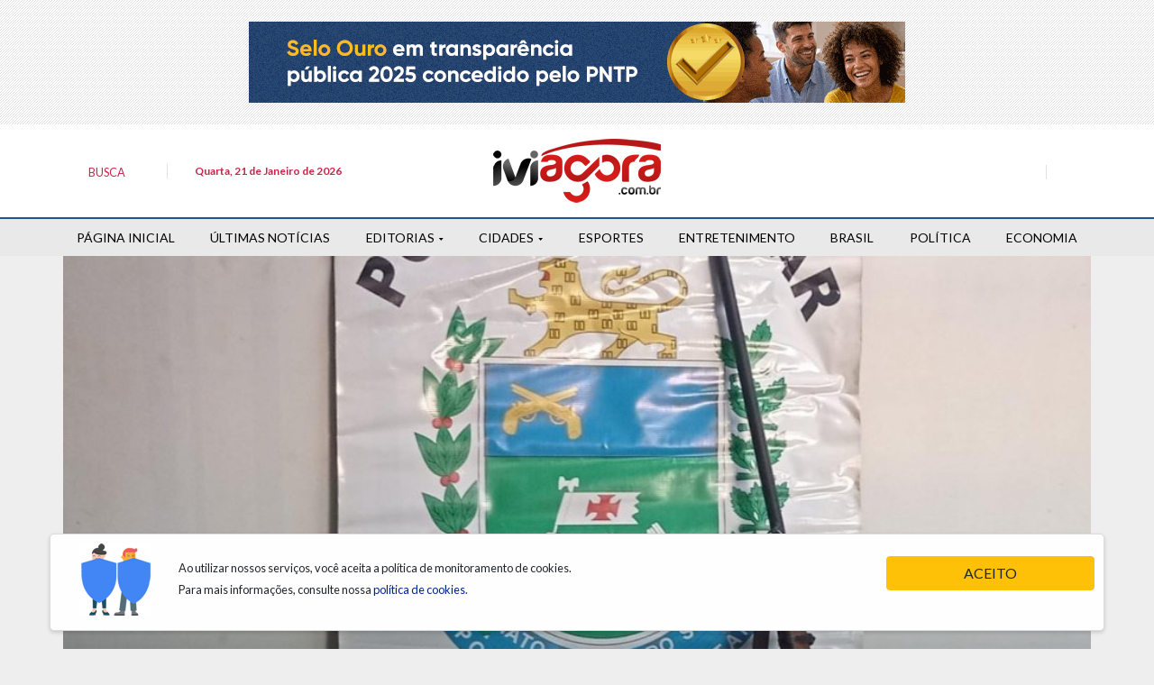

--- FILE ---
content_type: text/html; charset=utf-8
request_url: https://iviagora.com.br/noticia/28154/ivinhema-policia-militar-prende-homem-por-porte-ilegal-de-arma-de-fogo-em-amandina
body_size: 9847
content:

<!DOCTYPE html>
<!--build at 2026-01-21 13:45:54-->
<html lang="pt-br">

<head>
	<meta http-equiv="Content-Type" content="text/html; charset=utf-8" />
<meta name="viewport" content="width=device-width, initial-scale=1, shrink-to-fit=no, user-scalable=no">
<meta name="theme-color" content="#1B5497">
<meta name="apple-mobile-web-app-status-bar-style" content="#1B5497">
<meta name="apple-mobile-web-app-capable" content="yes">
<meta name="robots" content="index,follow">
<meta name="googlebot-news" content="index,follow">
<meta name="msapplication-TileImage" content="https://iviagora.com.br/front/assets/images/icons/icon-144x144.png">
<link rel="apple-touch-icon" sizes="72x72" href="https://iviagora.com.br/front/assets/images/icons/icon-72x72.png">
<link rel="apple-touch-icon" sizes="96x96" href="https://iviagora.com.br/front/assets/images/icons/icon-96x96.png">
<link rel="apple-touch-icon" sizes="128x128" href="https://iviagora.com.br/front/assets/images/icons/icon-128x128.png">
<link rel="apple-touch-icon" sizes="144x144" href="https://iviagora.com.br/front/assets/images/icons/icon-144x144.png">
<link rel="apple-touch-icon" sizes="152x152" href="https://iviagora.com.br/front/assets/images/icons/icon-152x152.png">
<link rel="icon" type="image/png" sizes="192x192" href="https://iviagora.com.br/front/assets/images/icons/icon-192x192.png">
<link rel="icon" type="image/png" sizes="96x96" href="https://iviagora.com.br/front/assets/images/icons/icon-96x96.png">
<link rel="icon" type="image/png" sizes="16x16" href="https://iviagora.com.br/front/assets/images/icons/Icon-16.png">
<link rel="shortcut icon" href="https://iviagora.com.br/front/assets/images/icons/Icon-16.png" type="image/png">
<link rel="manifest" href="/front/manifest.webmanifest">
	<meta property="og:title" content="Ivinhema - Polícia Militar prende homem por porte ilegal de arma de fogo em Amandina &mdash; Iviagora - Portal de Notícias de Ivinhema">
	<meta property="og:type" content="article">
	<meta property="og:locale" content="pt_BR" />
	<meta property="og:url" content="https://iviagora.com.br/noticia/28154/ivinhema-policia-militar-prende-homem-por-porte-ilegal-de-arma-de-fogo-em-amandina">
	<meta property="og:image" content="https://iviagora.com.br/userfiles/uploads/imagens/materias/2024/07/original/db39d8cf188403f2747ad3dff4aabcc7_1.jpg">
	<meta property="og:image:type" content="image/jpeg">
	<meta property="og:image:with" content="600">
	<meta property="og:image:height" content="480">
	<meta property="og:description" content="Iviagora - Portal de Notícias de Ivinhema">
	<meta property="fb:app_id" content="1395301004064356" />
	<script src="https://kit.fontawesome.com/3889fac714.js" crossorigin="anonymous"></script>
	<link rel="canonical" href="https://iviagora.com.br/noticia/28154/ivinhema-policia-militar-prende-homem-por-porte-ilegal-de-arma-de-fogo-em-amandina" />
	<link rel="stylesheet" href="/front/assets/vendors/vendors.css">
	<link rel="stylesheet" href="/front/assets/css/css.css">
	<link rel="manifest" href="/front/manifest.webmanifest">
	
	<title>
		Ivinhema - Polícia Militar prende homem por porte ilegal de arma de fogo em Amandina &mdash; Iviagora - Portal de Notícias de Ivinhema	</title>
	<!-- Cole o código dentro da tag head -->
	<link rel="preconnect" href="https://tagmanager.alright.network">
	<link rel="preconnect" href="https://securepubads.g.doubleclick.net">
	<script async src='https://tagmanager.alright.network/manager/js/container_MB4iE5OM.js'></script>
	<!-- Alright Tag Manager -->
</head>

<body>
	<div class="overlay"></div>
	<div id="adscontainer" class="p-4 col-12 nopadding text-center ads_container_horizon"><div class="ads_container"><div class="ads-item ads-id-89"><img src="/userfiles/uploads/banners/7647966b7343c29048673252e490f736_2.gif" class="img-fluid"/></div></div> </div>
	<header class="header bg-white">

		<div class="container container_capa">
			<div class="row pt-3 pb-3 d-flex justify-content-between align-items-center">
				<div class="col-md-4 col-2">

											<button data-toggle="modal" data-target="#modal_pesquisa" aria-expanded="false" class="btn btn-link btn-open-busca">
							<i class="fas fa-search  fa-fw " aria-hidden="true"></i><strong> <small>BUSCA</small></strong>
						</button>
						<small class="sep-vert"></small>
						<small class="data_capa pt-2">
							Quarta, 21 de Janeiro de 2026						</small>
									</div>
				<div class="col-md-4 col-8 text-center"><a href="/">

						<img src="/front/assets/images/logo.png?v=2.3" alt="Iviagora - Portal de Notícias de Ivinhema" class="img-fluid">


					</a></div>
				<div class="col-md-4 col-2 pl-0 text-right">



					<div class=" social-links-icons">
													<a href="https://www.facebook.com/iviagora" target="_blank" class="btn btn-link   pl-0 pr-0">
								<i class="fab fa-facebook   fa-fw " aria-hidden="true"></i>
							</a>
							<!--
							 <a href="#!" class="btn btn-link  pl-0 pr-0">
								<i class="fab fa-twitter   fa-fw " aria-hidden="true"></i>
							</a>
						
							<a href="#!" class="btn btn-link   pl-0 pr-0">
								<i class="fab fa-instagram   fa-fw " aria-hidden="true"></i>
							</a> -->
							<small class="sep-vert  ml-2 pl-2"></small>
							<a href="https://www.instagram.com/iviagora" target="_blank" class="btn btn-link ">
								<i class="fab fa-instagram  fa-fw " aria-hidden="true"></i>
								<smal class=" text-primary "></small>
							</a>
						


					</div>
				</div>
			</div>
		</div>
	</header>


	<!-- Modal -->
	<div class="modal fade" id="modal_pesquisa" tabindex="-1" role="dialog" aria-labelledby="modal_pesquisa" aria-hidden="true">
		<div class="modal-dialog modal-lg modal-dialog-centered" role="document">
			<div class="modal-content">
				<div class="modal-header">
					<h5 class="modal-title" id="exampleModalLabel">Pesquisa</h5>
					<button type="button" class="close" data-dismiss="modal" aria-label="Close">
						<span aria-hidden="true">&times;</span>
					</button>
				</div>
				<div class="modal-body">
					<form action="/busca" method="get">
						<div class="form-group">
							<input type="text" class="form-control form-control-lg" name="q" placeholder="O que você está procurando?" aria-label="O que você está procurando?" aria-describedby="button-addon2">

						</div>
						<div class="form-group">
							<button class="btn btn-danger btn-block" type="submit" id="button-addon2">Buscar</button>
						</div>
					</form>
				</div>

			</div>
		</div>
	</div>

	
<style>
	nav * {display:inline-block;box-sizing: border-box;
		display: inline-block;
		z-index: 1;
		vertical-align: top;}
	.burguer {
		color: #C9244A;
		vertical-align: middle;
		font-weight: bold;
		text-transform:capitalize;
	
		position: relative;
	
		z-index: 5;
		display: none
	}
	@media only screen and (max-width: 1050px) {
	.burguer {
		display: inline-block
	}
	}
	@media only screen and (max-width: 750px) {
	.burguer {
		font-size: 0;
		
	}
	}
	.burguer div {
		margin-right: 10px;
		width: 24px;
		height: 20px;
		transition: .3s;
		z-index: 99;
		position: relative;
		z-index: 2;
		
	}
	.burguer div span {
		display: inline-block;
		width: 24px;
		height: 3px;
		background-color: #C9244A;
		transition: .3s;
		position: relative;
		margin-top: 10px
	}
	.burguer div span:before, .burguer div span:after {
		display: inline-block;
		width: 24px;
		height: 3px;
		background-color: #C9244A;
		transition: .3s;
		position: absolute;
		content: '';
		transition: 0.3s
	}
	.burguer div span:before {
		top: -6px
	}
	.burguer div span:after {
		top: 6px
	}
	.burguer:hover div span:before {
		top: -8px
	}
	.burguer:hover div span:after {
		top: 8px
	}
	.burguer::after {
		background: transparent;
		content: '';
		position: absolute;
		top: 0;
		left: 0;
		height: 20px;
		width: 24px;
		border-radius: 100%;
		z-index: -1;
		transition: 0.4s ease-in-out
	}
	.burguer.active {
		transition: .3s .4s ease;
		color: #000
	}
	.burguer.active div span {
		background: transparent
	}
	.burguer.active div span:before, .burguer.active div span:after {
		transform-origin: 50% 50%;
		top: 0;
		background: #000;
		transition: top .3s ease, transform .3s .6s ease
	}
	.burguer.active div span:before {
		transform: rotate(-45deg)
	}
	.burguer.active div span:after {
		transform: rotate(45deg)
	}
	nav.menu {
		width: 100%;
		margin: auto;
		display: block;
		background: #E9E9E9;
		padding: 5px 0;
		
	}
	nav.menu.zindex {
		position: relative;
		z-index: 5
	}
	nav.menu .menuContent {
		
		margin: auto;
		display: block;
		padding-left:15px;
		padding-right:15px;
	}
	nav.menu ul {
		width: 100%;
		display: flex;
		justify-content: space-between;
		margin-bottom: 0px !important;
	}
	nav.menu ul li {
		position: relative
	}
	nav.menu ul li a {
		padding: 5px 0;
		color: #000;
		text-transform: uppercase;
		font-size:14px;
	}
	nav.menu ul li a:hover {
		color: #000
	}
	nav.menu ul li big {
		padding: 5px 0;
		text-transform: uppercase;
		color: #000;
		cursor: pointer;
		font-size:14px;

	}
	nav.menu ul li big::after {
		content: '';
		-webkit-clip-path: polygon(50% 100%, 0 0, 100% 0);
		clip-path: polygon(50% 100%, 0 0, 100% 0);
		background: #000;
		display: inline-block;
		width: 5px;
		height: 3px;
		vertical-align: middle;
		margin-left: 5px;
		transition: all 0.2s ease-in-out
	}
	nav.menu ul li big:hover {
		color: #000
	}
	nav ul li big:hover::after {
		background: #000;
		transform: translateY(-20%) scale(1.5)
	}
	nav.menu ul li big.active::after {
		transform: rotate(180deg)
	}
	nav.menu ul li big.active:hover::after {
		transform: rotate(180deg) translateY(-20%) scale(1.5)
	}
	nav.menu ul li ul {
		visibility: hidden;
		top: 0;
		opacity: 0;
		position: absolute;
		left: 0;
		width: 180px;
		display: inline-block;
		background: #ffffff;
		border-radius: 3px;
		box-shadow: 5px 5px 10px 0px rgba(0,0,0,0.2), 1px 0 5px 0 rgba(0,0,0,0.3);
		transition: all 0.4s ease-in-out
	}
	nav.menu ul li ul.active {
		visibility: visible;
		opacity: 1;
		top: 30px
	}
	nav.menu ul li ul li {
		width: 100%;
		border-top: 1px solid rgba(255,255,255,0.3)
	}
	nav.menu ul li ul li a {
		color: #000;
		padding: 10px 15px;
		display: block
	}
	nav.menu ul li ul li a:hover {
		color: #999
	}
	@media only screen and (max-width: 750px) {
	nav.menu ul li ul li a {
		padding: 15px
	}
	}
	nav.menu ul li ul li:first-child {
		border: none
	}
	nav.menu ul li:last-child ul {
		left: auto;
		right: 0
	}
	@media only screen and (max-width: 1050px) {
	nav.menu {
		position: fixed;
		top: 0px;
		right: 100%;
		transform: translateX(-20%);
		width: 100%;
		background: #fff;
		border-radius: 0 0 6px 0;
		z-index: 5;
		opacity: 0;
		visibility: hidden;
		text-align: right;
		padding: 30px 0 0 0;
		transition: all 0.4s ease-in-out;
		box-shadow: 3px 3px 6px 0px rgba(61,48,61,1);
	}
	}
	@media only screen and (max-width: 1050px) and (max-width: 750px) {
	nav.menu {
		transform: translateX(0%);
		padding-top: 20px
	}
	}
	@media only screen and (max-width: 1050px) {
	nav.menu.zindex {
		position: absolute;
		
	}
	nav.menu.active {
		right: 50%;
		opacity: 1;
		visibility: visible;
		z-index:1040;
	}
	}
	@media only screen and (max-width: 1050px) and (max-width: 750px) {
	nav.menu.active {
		right: 30%
	}
	}
	@media only screen and (max-width: 1050px) {
	nav.menu .menuContent {
		position: relative;
		padding: 0 20px 40px 0;
		box-sizing: border-box;
		text-align: left;
		width: 28%;
		display: inline-block
	}
	}
	@media only screen and (max-width: 1050px) and (max-width: 750px) {
	nav.menu .menuContent {
		width: 66%
	}
	nav.menu .menuContent .burguer {
		font-size: 12px
	}
	}
	@media only screen and (max-width: 1050px) {
	nav.menu ul {
		padding-top: 30px;
		width: 100%;
		display: inline-block
	}
	}
	@media only screen and (max-width: 1050px) and (max-width: 750px) {
	nav.menu ul {
		padding-top: 20px
	}
	}
	@media only screen and (max-width: 1050px) {
	nav.menu ul li {
		width: 100%;
		border-top: 1px solid rgba(255,255,255,0.3)
	}
	nav.menu ul li a {
		font-weight: bold;
		color: #000;
		padding: 10px 15px;
		display: block
	}
	nav.menu ul li a:hover {
		color: #036
	}
	}
	@media only screen and (max-width: 1050px) and (max-width: 750px) {
	nav.menu ul li a {
		padding: 15px
	}
	}
	@media only screen and (max-width: 1050px) {
	nav.menu ul li big, nav ul li big:hover {
	
		padding: 15px;
		display: block
	}
	nav.menu ul li big::after, nav ul li big:hover::after {
		display: none
	}
	nav.menu ul li ul, nav ul li ul.active {
		display: inline-block;
		position: relative;
		visibility: visible;
		opacity: 1;
		box-shadow: none;
		top: 0;
		left: 0;
		right: auto;
		padding: 0 15px;
		height: auto;
		width: 100%;
		background: rgba(255,255,255,0.1);
		border-radius: 3px;
		margin: 0 0 20px 0
	}
	nav.menu ul li ul li:first-child, nav ul li ul.active li:first-child {
		border: none
	}
	}
</style>
<nav class="menu">
<div class="menuContent container"> <a href="javascript:void(0);" class="burguer">
<div><span></span></div>
Menu </a>
<ul>
<li> <a href="/" title="Página Inicial">Página Inicial</a> </li>
<li> <a href="/noticias/" title="Últimas Notícias">Últimas Notícias</a> </li>
<li><big>Editorias</big>
<ul class="submenu">
<li><a href="/categorias/14/agenda">Agenda</a></li>
<li><a href="/categorias/9/agronegocios">Agronegócios</a></li>
<li><a href="/categorias/32/brasil">Brasil</a></li>
<li><a href="/categorias/2/economia">Economia</a></li>
<li><a href="/categorias/5/entretenimento">Entretenimento</a></li>
<li><a href="/categorias/4/esportes">Esportes</a></li>
<li><a href="/categorias/10/geral">Geral</a></li>
<li><a href="/categorias/19/meio-ambiente">Meio Ambiente</a></li>
<li><a href="/categorias/6/policial">Policial</a></li>
<li><a href="/categorias/3/politica">Política</a></li>
</ul>
<li><big>Cidades</big>
<ul class="submenu">
<li><a href="/categorias/27/ivinhema">Ivinhema</a></li>
<li><a href="/categorias/31/regiao">Região</a></li>
</ul>
</li>
<li> <a href="/categorias/4/esportes" title="Esportes">Esportes</a> </li>
<li> <a href="/categorias/5/entretenimento" title="Entretenimento">Entretenimento</a> </li>
<li> <a href="/categorias/32/brasil" title="Brasil">Brasil</a> </li>
<li> <a href="/categorias/3/politica" title="Política">Política</a> </li>
<li> <a href="/categorias/2/economia" title="Economia">Economia</a> </li>
</ul>
</div>
</nav>
	<div class="container container_capa">


</div>
<div>

<style>

</style>

<div class="post_full_image__content container mb-4 " style="background-image: url('/userfiles/uploads/imagens/materias/2024/07/original/db39d8cf188403f2747ad3dff4aabcc7_1.jpg')">
<div class="row">
<div class="mask-image ">
<div class="fix-bottom">
<div class="wrap-text">
<div class="article-header">
<h1 class="article-title selectionShareable">Ivinhema - Polícia Militar prende homem por porte ilegal de arma de fogo em Amandina</h1>


<div class="row autorandshare">
<div class="col-xs-12 col-md-7 pb-2">
<div class="autorandshare__wrapautor show-on-medium-and-up">
<div class="autorandshare__autor">
<i class="fa fa-pied-piper"> </i>
<strong></strong>
</div>
<div class="autorandshare__date">
<svg class="svg-icon" width="16" height="16" aria-hidden="true" role="img" focusable="false" xmlns="http://www.w3.org/2000/svg" viewBox="0 0 24 24"><defs><path id="a" d="M0 0h24v24H0V0z"></path></defs><clipPath id="b"><use xlink:href="#a" overflow="visible"></use></clipPath><path clip-path="url(#b)" d="M12 2C6.5 2 2 6.5 2 12s4.5 10 10 10 10-4.5 10-10S17.5 2 12 2zm4.2 14.2L11 13V7h1.5v5.2l4.5 2.7-.8 1.3z"></path></svg>
<time class="">
	Publicado em: 19/07/2024</time>
</div>
</div>
</div>
</div>

<input type="hidden" value="0">
<input type="hidden" value="0">
	
	
</div>
</div>
</div>
<img data-backmedia="true" data-src="/userfiles/uploads/imagens/materias/2024/07/original/db39d8cf188403f2747ad3dff4aabcc7_1.jpg" src="/userfiles/uploads/imagens/materias/2024/07/original/db39d8cf188403f2747ad3dff4aabcc7_1.jpg" class="hidden-xs hidden-sm loadFullImage responsive-img" alt="Ivinhema - Polícia Militar prende homem por porte ilegal de arma de fogo em Amandina" style="">
<div class="article-gradient lel hidden-xs hidden-sm" style="">
</div>
</div>
</div>
</div>
</div>
<div class="container">


<!-- <div id="adscontainer" class="mt-4 col-12 nopadding text-center ads_container_horizon"><div class="ads_container"></div> </div> -->



<div class="post-content mt-5 ">

		<div class="row m-auto">
		<div class="col-md-1 col-12 text-center">
			<!-- AddToAny BEGIN -->
			<div class="a2a_kit a2a_kit_size_32 a2a_default_style text-center ad m-auto">

				<a class="a2a_button_facebook mb-2"></a>
				<a class="a2a_button_twitter  mb-2"></a>
				<a class="a2a_button_linkedin  mb-2"></a>
				<a class="a2a_button_pinterest  mb-2"></a>
				<a class="a2a_button_whatsapp  mb-2"></a>
				<a class="a2a_button_email  mb-2"></a>
				<a class="a2a_dd  mb-2" href="https://www.addtoany.com/share"></a>
			</div>
			<script>
				var a2a_config = a2a_config || {};
				a2a_config.locale = "pt-BR";
			</script>
			<script async src="https://static.addtoany.com/menu/page.js"></script>
			<!-- AddToAny END -->
		</div>
		<article class="col-lg-7">




			


			
			<!-- <div id="adscontainer" class=" text-center mt-3 mb-3"><div class="ads_container"></div> </div> -->

			<span class="texto-materia" id="texto-materia">
	<p>Na tarde de quinta-feira (18), o 8&ordm; Batalh&atilde;o de Pol&iacute;cia Militar, "O Guardi&atilde;o do Vale do Ivinhema", atrav&eacute;s da equipe de Radiopatrulha, prendeu um homem de 39 anos por porte ilegal de arma de fogo de uso permitido em Amandina.</p>
<p>A equipe policial estava realizando policiamento ostensivo e preventivo pela rua Vit&oacute;rio de Corso quando avistou um homem de bicicleta com uma mochila na garupa, e quando o mesmo percebeu a presen&ccedil;a policial, demonstrou nervosismo e retornou em alta velocidade e se escondeu atr&aacute;s de uma resid&ecirc;ncia.&nbsp;</p>
<p>Diante da fundada suspeita, a equipe policial decidiu abordar o cidad&atilde;o, onde foi localizado na garupa da bicicleta uma espingarda Cal.28 e 04 cartuchos carregados. Ao ser questionado sobre a arma de fogo, o suspeito informou que n&atilde;o possu&iacute;a documenta&ccedil;&atilde;o e que estava indo ca&ccedil;ar javali.&nbsp;</p>
<p>Diante dos fatos, o autor foi preso e conduzido &agrave; delegacia juntamente com a arma de fogo e muni&ccedil;&otilde;es para as demais provid&ecirc;ncia<span style="font-size: 0.875rem;">s.&nbsp;</span></p>
</span>

<div class="box_image text-center d-block wp-block-image mt-10 mb-10 mgb10">
	<a href="/userfiles/uploads/imagens/materias/2024/07/original/b972b2f5cd0822d92737a3e0f9b99dc6_1.jpg" data-fancybox data-caption="Ivinhema - Polícia Militar prende homem por porte ilegal de arma de fogo em Amandina">
<img src="/userfiles/uploads/imagens/materias/2024/07/original/b972b2f5cd0822d92737a3e0f9b99dc6_1.jpg" class="img-fluid"/>
</a>
	<div class=""><span class="caption_image"></span></div>
	</div>



			<br class="fix clearfix">
			<div class="post_tags">
							</div>
			

			<hr>




			





<div id="panels_group" class="mt-4 ">
<h1 class="titulocategoria azul mb-3 	center-on-small">
LEIA MAIS
</h1>
<div class="row" >


<div class="col-md-6 mb-4">
                <article class="card border-0 bg-transparent">
                                            <a href="https://iviagora.com.br/noticia/34495/ivinhema-policia-militar-prende-em-flagrante-homem-por-lesao-corporal-em-caso-de-violencia-domestica" title="Ivinhema - Polícia Militar prende em flagrante homem por lesão corporal em caso de violência doméstica" rel="Ivinhema - Polícia Militar prende em flagrante homem por lesão corporal em caso de violência doméstica" class="borda-interna azul">


                            <img class="img-fluid img-fluid img-dest-home-sm rounded " alt="Ivinhema - Polícia Militar prende em flagrante homem por lesão corporal em caso de violência doméstica" src="/userfiles/uploads/imagens/materias/2026/01/thumbs/80183ebb8c22a9da25ea8ca31bf851c3_1.jpg">
                        </a>
                    
                    <div class="card-body card-post-body">

                        <span class="d-block chapeu mb-3">
                            <span class="chapeu-dest azul"> <a href="/categorias/6/policial">Policial</a></span>
                        </span>



                        <a href="https://iviagora.com.br/noticia/34495/ivinhema-policia-militar-prende-em-flagrante-homem-por-lesao-corporal-em-caso-de-violencia-domestica" title="Ivinhema - Polícia Militar prende em flagrante homem por lesão corporal em caso de violência doméstica" rel="Ivinhema - Polícia Militar prende em flagrante homem por lesão corporal em caso de violência doméstica" class="borda-interna azul">
                            <h6>Ivinhema - Polícia Militar prende em flagrante homem por lesão corporal em caso de violência doméstica</h6>
                        </a>
                        

                        <div class=" text-md-left text-sm-center d-block">
                            <p class="card-text blockquote-footer align-middle"> Há 2 horas <span class="share-post-icon" data-link="https://iviagora.com.br/noticia/34495/ivinhema-policia-militar-prende-em-flagrante-homem-por-lesao-corporal-em-caso-de-violencia-domestica" data-title="Ivinhema - Polícia Militar prende em flagrante homem por lesão corporal em caso de violência doméstica"><svg xmlns="http://www.w3.org/2000/svg" viewBox="0 0 19.18 16">
                                        <path d="M12.76 2.44l5 5.07-5 5V9.6h-1c-3.94 0-7 .87-9.54 2.71a11.86 11.86 0 019.68-7.08l.86-.12V2.44m-1-2.44v4.24C4.24 5.3 1.06 10.7 0 16c2.7-3.76 6.36-5.4 11.76-5.4v4.34l7.42-7.42L11.76 0z"></path>
                                    </svg></span></p>
                        </div>

                        <hr>

                    </div>

                </article>

            </div>
	

	

	



<div class="col-md-6 mb-4">
                <article class="card border-0 bg-transparent">
                                            <a href="https://iviagora.com.br/noticia/34493/taquarussu-policia-militar-prende-homem-por-ameaca-violacao-de-domicilio-e-desacato" title="Taquarussu - Polícia Militar prende homem por ameaça, violação de domicílio e desacato" rel="Taquarussu - Polícia Militar prende homem por ameaça, violação de domicílio e desacato" class="borda-interna azul">


                            <img class="img-fluid img-fluid img-dest-home-sm rounded " alt="Taquarussu - Polícia Militar prende homem por ameaça, violação de domicílio e desacato" src="/userfiles/uploads/imagens/materias/2026/01/thumbs/2562f29877419e31336e0a978956d7ea_1.jpg">
                        </a>
                    
                    <div class="card-body card-post-body">

                        <span class="d-block chapeu mb-3">
                            <span class="chapeu-dest azul"> <a href="/categorias/31/regiao">Região</a></span>
                        </span>



                        <a href="https://iviagora.com.br/noticia/34493/taquarussu-policia-militar-prende-homem-por-ameaca-violacao-de-domicilio-e-desacato" title="Taquarussu - Polícia Militar prende homem por ameaça, violação de domicílio e desacato" rel="Taquarussu - Polícia Militar prende homem por ameaça, violação de domicílio e desacato" class="borda-interna azul">
                            <h6>Taquarussu - Polícia Militar prende homem por ameaça, violação de domicílio e desacato</h6>
                        </a>
                        

                        <div class=" text-md-left text-sm-center d-block">
                            <p class="card-text blockquote-footer align-middle"> Há 2 horas <span class="share-post-icon" data-link="https://iviagora.com.br/noticia/34493/taquarussu-policia-militar-prende-homem-por-ameaca-violacao-de-domicilio-e-desacato" data-title="Taquarussu - Polícia Militar prende homem por ameaça, violação de domicílio e desacato"><svg xmlns="http://www.w3.org/2000/svg" viewBox="0 0 19.18 16">
                                        <path d="M12.76 2.44l5 5.07-5 5V9.6h-1c-3.94 0-7 .87-9.54 2.71a11.86 11.86 0 019.68-7.08l.86-.12V2.44m-1-2.44v4.24C4.24 5.3 1.06 10.7 0 16c2.7-3.76 6.36-5.4 11.76-5.4v4.34l7.42-7.42L11.76 0z"></path>
                                    </svg></span></p>
                        </div>

                        <hr>

                    </div>

                </article>

            </div>
	

	

	



<div class="col-md-6 mb-4">
                <article class="card border-0 bg-transparent">
                                            <a href="https://iviagora.com.br/noticia/34492/veiculo-envolvido-em-acidente-com-morte-na-regiao-de-nova-casa-verde-estava-carregado-de-cigarros" title="Veículo envolvido em acidente com morte na região de Nova Casa Verde estava carregado de cigarros" rel="Veículo envolvido em acidente com morte na região de Nova Casa Verde estava carregado de cigarros" class="borda-interna azul">


                            <img class="img-fluid img-fluid img-dest-home-sm rounded " alt="Veículo envolvido em acidente com morte na região de Nova Casa Verde estava carregado de cigarros" src="/userfiles/uploads/imagens/materias/2026/01/thumbs/c8581001616df2e3305ebdf4446b9320_1.jpg">
                        </a>
                    
                    <div class="card-body card-post-body">

                        <span class="d-block chapeu mb-3">
                            <span class="chapeu-dest azul"> <a href="/categorias/31/regiao">Região</a></span>
                        </span>



                        <a href="https://iviagora.com.br/noticia/34492/veiculo-envolvido-em-acidente-com-morte-na-regiao-de-nova-casa-verde-estava-carregado-de-cigarros" title="Veículo envolvido em acidente com morte na região de Nova Casa Verde estava carregado de cigarros" rel="Veículo envolvido em acidente com morte na região de Nova Casa Verde estava carregado de cigarros" class="borda-interna azul">
                            <h6>Veículo envolvido em acidente com morte na região de Nova Casa Verde estava carregado de cigarros</h6>
                        </a>
                        

                        <div class=" text-md-left text-sm-center d-block">
                            <p class="card-text blockquote-footer align-middle"> Há 2 horas <span class="share-post-icon" data-link="https://iviagora.com.br/noticia/34492/veiculo-envolvido-em-acidente-com-morte-na-regiao-de-nova-casa-verde-estava-carregado-de-cigarros" data-title="Veículo envolvido em acidente com morte na região de Nova Casa Verde estava carregado de cigarros"><svg xmlns="http://www.w3.org/2000/svg" viewBox="0 0 19.18 16">
                                        <path d="M12.76 2.44l5 5.07-5 5V9.6h-1c-3.94 0-7 .87-9.54 2.71a11.86 11.86 0 019.68-7.08l.86-.12V2.44m-1-2.44v4.24C4.24 5.3 1.06 10.7 0 16c2.7-3.76 6.36-5.4 11.76-5.4v4.34l7.42-7.42L11.76 0z"></path>
                                    </svg></span></p>
                        </div>

                        <hr>

                    </div>

                </article>

            </div>
	

	

	



<div class="col-md-6 mb-4">
                <article class="card border-0 bg-transparent">
                                            <a href="https://iviagora.com.br/noticia/34491/dof-apreende-quase-2-toneladas-de-droga-transportadas-em-caminhonete-roubada-em-sao-paulo" title="DOF apreende quase 2 toneladas de droga transportadas em caminhonete roubada em São Paulo" rel="DOF apreende quase 2 toneladas de droga transportadas em caminhonete roubada em São Paulo" class="borda-interna azul">


                            <img class="img-fluid img-fluid img-dest-home-sm rounded " alt="DOF apreende quase 2 toneladas de droga transportadas em caminhonete roubada em São Paulo" src="/userfiles/uploads/imagens/materias/2026/01/thumbs/bcc479bc834232b6604478b12f0ea54d_1.jpg">
                        </a>
                    
                    <div class="card-body card-post-body">

                        <span class="d-block chapeu mb-3">
                            <span class="chapeu-dest azul"> <a href="/categorias/6/policial">Policial</a></span>
                        </span>



                        <a href="https://iviagora.com.br/noticia/34491/dof-apreende-quase-2-toneladas-de-droga-transportadas-em-caminhonete-roubada-em-sao-paulo" title="DOF apreende quase 2 toneladas de droga transportadas em caminhonete roubada em São Paulo" rel="DOF apreende quase 2 toneladas de droga transportadas em caminhonete roubada em São Paulo" class="borda-interna azul">
                            <h6>DOF apreende quase 2 toneladas de droga transportadas em caminhonete roubada em São Paulo</h6>
                        </a>
                        

                        <div class=" text-md-left text-sm-center d-block">
                            <p class="card-text blockquote-footer align-middle"> Há 15 horas <span class="share-post-icon" data-link="https://iviagora.com.br/noticia/34491/dof-apreende-quase-2-toneladas-de-droga-transportadas-em-caminhonete-roubada-em-sao-paulo" data-title="DOF apreende quase 2 toneladas de droga transportadas em caminhonete roubada em São Paulo"><svg xmlns="http://www.w3.org/2000/svg" viewBox="0 0 19.18 16">
                                        <path d="M12.76 2.44l5 5.07-5 5V9.6h-1c-3.94 0-7 .87-9.54 2.71a11.86 11.86 0 019.68-7.08l.86-.12V2.44m-1-2.44v4.24C4.24 5.3 1.06 10.7 0 16c2.7-3.76 6.36-5.4 11.76-5.4v4.34l7.42-7.42L11.76 0z"></path>
                                    </svg></span></p>
                        </div>

                        <hr>

                    </div>

                </article>

            </div>
	

	

	



<div class="col-md-6 mb-4">
                <article class="card border-0 bg-transparent">
                                            <a href="https://iviagora.com.br/noticia/34490/dof-apreende-mais-de-200-pneus-de-caminhao-que-seriam-entregues-em-mato-grosso" title="DOF apreende mais de 200 pneus de caminhão que seriam entregues em Mato Grosso" rel="DOF apreende mais de 200 pneus de caminhão que seriam entregues em Mato Grosso" class="borda-interna azul">


                            <img class="img-fluid img-fluid img-dest-home-sm rounded " alt="DOF apreende mais de 200 pneus de caminhão que seriam entregues em Mato Grosso" src="/userfiles/uploads/imagens/materias/2026/01/thumbs/06a8d785f955adc51b7ad2128f80121f_1.jpg">
                        </a>
                    
                    <div class="card-body card-post-body">

                        <span class="d-block chapeu mb-3">
                            <span class="chapeu-dest azul"> <a href="/categorias/6/policial">Policial</a></span>
                        </span>



                        <a href="https://iviagora.com.br/noticia/34490/dof-apreende-mais-de-200-pneus-de-caminhao-que-seriam-entregues-em-mato-grosso" title="DOF apreende mais de 200 pneus de caminhão que seriam entregues em Mato Grosso" rel="DOF apreende mais de 200 pneus de caminhão que seriam entregues em Mato Grosso" class="borda-interna azul">
                            <h6>DOF apreende mais de 200 pneus de caminhão que seriam entregues em Mato Grosso</h6>
                        </a>
                        

                        <div class=" text-md-left text-sm-center d-block">
                            <p class="card-text blockquote-footer align-middle"> Há 15 horas <span class="share-post-icon" data-link="https://iviagora.com.br/noticia/34490/dof-apreende-mais-de-200-pneus-de-caminhao-que-seriam-entregues-em-mato-grosso" data-title="DOF apreende mais de 200 pneus de caminhão que seriam entregues em Mato Grosso"><svg xmlns="http://www.w3.org/2000/svg" viewBox="0 0 19.18 16">
                                        <path d="M12.76 2.44l5 5.07-5 5V9.6h-1c-3.94 0-7 .87-9.54 2.71a11.86 11.86 0 019.68-7.08l.86-.12V2.44m-1-2.44v4.24C4.24 5.3 1.06 10.7 0 16c2.7-3.76 6.36-5.4 11.76-5.4v4.34l7.42-7.42L11.76 0z"></path>
                                    </svg></span></p>
                        </div>

                        <hr>

                    </div>

                </article>

            </div>
	

	

	



<div class="col-md-6 mb-4">
                <article class="card border-0 bg-transparent">
                                            <a href="https://iviagora.com.br/noticia/34489/municipio-de-ivinhema-esta-recuperando-estradas-vicinais-na-gleba-ouro-verde" title="Município de Ivinhema está recuperando estradas vicinais na Gleba Ouro Verde" rel="Município de Ivinhema está recuperando estradas vicinais na Gleba Ouro Verde" class="borda-interna azul">


                            <img class="img-fluid img-fluid img-dest-home-sm rounded " alt="Município de Ivinhema está recuperando estradas vicinais na Gleba Ouro Verde" src="/userfiles/uploads/imagens/materias/2026/01/thumbs/c2abdf6f0b1bfe7ca625867e90efffce_1.jpg">
                        </a>
                    
                    <div class="card-body card-post-body">

                        <span class="d-block chapeu mb-3">
                            <span class="chapeu-dest azul"> <a href="/categorias/27/ivinhema">Ivinhema</a></span>
                        </span>



                        <a href="https://iviagora.com.br/noticia/34489/municipio-de-ivinhema-esta-recuperando-estradas-vicinais-na-gleba-ouro-verde" title="Município de Ivinhema está recuperando estradas vicinais na Gleba Ouro Verde" rel="Município de Ivinhema está recuperando estradas vicinais na Gleba Ouro Verde" class="borda-interna azul">
                            <h6>Município de Ivinhema está recuperando estradas vicinais na Gleba Ouro Verde</h6>
                        </a>
                        

                        <div class=" text-md-left text-sm-center d-block">
                            <p class="card-text blockquote-footer align-middle"> Há 16 horas <span class="share-post-icon" data-link="https://iviagora.com.br/noticia/34489/municipio-de-ivinhema-esta-recuperando-estradas-vicinais-na-gleba-ouro-verde" data-title="Município de Ivinhema está recuperando estradas vicinais na Gleba Ouro Verde"><svg xmlns="http://www.w3.org/2000/svg" viewBox="0 0 19.18 16">
                                        <path d="M12.76 2.44l5 5.07-5 5V9.6h-1c-3.94 0-7 .87-9.54 2.71a11.86 11.86 0 019.68-7.08l.86-.12V2.44m-1-2.44v4.24C4.24 5.3 1.06 10.7 0 16c2.7-3.76 6.36-5.4 11.76-5.4v4.34l7.42-7.42L11.76 0z"></path>
                                    </svg></span></p>
                        </div>

                        <hr>

                    </div>

                </article>

            </div>
	

	

	



<div class="col-md-6 mb-4">
                <article class="card border-0 bg-transparent">
                                            <a href="https://iviagora.com.br/noticia/34488/copa-do-brasil-cbf-altera-regulamento-e-diminui-exigencia-de-estadios-para-primeira-fase" title="Copa do Brasil: CBF altera regulamento e diminui exigência de estádios para primeira fase" rel="Copa do Brasil: CBF altera regulamento e diminui exigência de estádios para primeira fase" class="borda-interna azul">


                            <img class="img-fluid img-fluid img-dest-home-sm rounded " alt="Copa do Brasil: CBF altera regulamento e diminui exigência de estádios para primeira fase" src="/userfiles/uploads/imagens/materias/2026/01/thumbs/e38032b3d807721381d55909c0ecb264_1.jpg">
                        </a>
                    
                    <div class="card-body card-post-body">

                        <span class="d-block chapeu mb-3">
                            <span class="chapeu-dest azul"> <a href="/categorias/4/esportes">Esportes</a></span>
                        </span>



                        <a href="https://iviagora.com.br/noticia/34488/copa-do-brasil-cbf-altera-regulamento-e-diminui-exigencia-de-estadios-para-primeira-fase" title="Copa do Brasil: CBF altera regulamento e diminui exigência de estádios para primeira fase" rel="Copa do Brasil: CBF altera regulamento e diminui exigência de estádios para primeira fase" class="borda-interna azul">
                            <h6>Copa do Brasil: CBF altera regulamento e diminui exigência de estádios para primeira fase</h6>
                        </a>
                        

                        <div class=" text-md-left text-sm-center d-block">
                            <p class="card-text blockquote-footer align-middle"> Há 17 horas <span class="share-post-icon" data-link="https://iviagora.com.br/noticia/34488/copa-do-brasil-cbf-altera-regulamento-e-diminui-exigencia-de-estadios-para-primeira-fase" data-title="Copa do Brasil: CBF altera regulamento e diminui exigência de estádios para primeira fase"><svg xmlns="http://www.w3.org/2000/svg" viewBox="0 0 19.18 16">
                                        <path d="M12.76 2.44l5 5.07-5 5V9.6h-1c-3.94 0-7 .87-9.54 2.71a11.86 11.86 0 019.68-7.08l.86-.12V2.44m-1-2.44v4.24C4.24 5.3 1.06 10.7 0 16c2.7-3.76 6.36-5.4 11.76-5.4v4.34l7.42-7.42L11.76 0z"></path>
                                    </svg></span></p>
                        </div>

                        <hr>

                    </div>

                </article>

            </div>
	

	

	



<div class="col-md-6 mb-4">
                <article class="card border-0 bg-transparent">
                                            <a href="https://iviagora.com.br/noticia/34487/incendio-de-grandes-proporcoes-destruiu-torres-de-resfriamento-em-usina" title="Incêndio de grandes proporções destruiu torres de resfriamento em usina" rel="Incêndio de grandes proporções destruiu torres de resfriamento em usina" class="borda-interna azul">


                            <img class="img-fluid img-fluid img-dest-home-sm rounded " alt="Incêndio de grandes proporções destruiu torres de resfriamento em usina" src="/userfiles/uploads/imagens/materias/2026/01/thumbs/963c4935f9c8baa0558bfb4a1bc0977c_1.jpg">
                        </a>
                    
                    <div class="card-body card-post-body">

                        <span class="d-block chapeu mb-3">
                            <span class="chapeu-dest azul"> <a href="/categorias/10/geral">Geral</a></span>
                        </span>



                        <a href="https://iviagora.com.br/noticia/34487/incendio-de-grandes-proporcoes-destruiu-torres-de-resfriamento-em-usina" title="Incêndio de grandes proporções destruiu torres de resfriamento em usina" rel="Incêndio de grandes proporções destruiu torres de resfriamento em usina" class="borda-interna azul">
                            <h6>Incêndio de grandes proporções destruiu torres de resfriamento em usina</h6>
                        </a>
                        

                        <div class=" text-md-left text-sm-center d-block">
                            <p class="card-text blockquote-footer align-middle"> Há 21 horas <span class="share-post-icon" data-link="https://iviagora.com.br/noticia/34487/incendio-de-grandes-proporcoes-destruiu-torres-de-resfriamento-em-usina" data-title="Incêndio de grandes proporções destruiu torres de resfriamento em usina"><svg xmlns="http://www.w3.org/2000/svg" viewBox="0 0 19.18 16">
                                        <path d="M12.76 2.44l5 5.07-5 5V9.6h-1c-3.94 0-7 .87-9.54 2.71a11.86 11.86 0 019.68-7.08l.86-.12V2.44m-1-2.44v4.24C4.24 5.3 1.06 10.7 0 16c2.7-3.76 6.36-5.4 11.76-5.4v4.34l7.42-7.42L11.76 0z"></path>
                                    </svg></span></p>
                        </div>

                        <hr>

                    </div>

                </article>

            </div>
	

	

	



<div class="col-md-6 mb-4">
                <article class="card border-0 bg-transparent">
                                            <a href="https://iviagora.com.br/noticia/34486/policia-civil-deflagra-operacao-chargeback-contra-associacao-criminosa-responsavel-por-fraudes-eletronicas-e-lavagem-de-capitais" title="Polícia Civil deflagra “Operação Chargeback” contra associação criminosa responsável por fraudes eletrônicas e lavagem de capitais" rel="Polícia Civil deflagra “Operação Chargeback” contra associação criminosa responsável por fraudes eletrônicas e lavagem de capitais" class="borda-interna azul">


                            <img class="img-fluid img-fluid img-dest-home-sm rounded " alt="Polícia Civil deflagra “Operação Chargeback” contra associação criminosa responsável por fraudes eletrônicas e lavagem de capitais" src="/userfiles/uploads/imagens/materias/2026/01/thumbs/f407f3a63988389ac307304ab07ec593_1.jpg">
                        </a>
                    
                    <div class="card-body card-post-body">

                        <span class="d-block chapeu mb-3">
                            <span class="chapeu-dest azul"> <a href="/categorias/6/policial">Policial</a></span>
                        </span>



                        <a href="https://iviagora.com.br/noticia/34486/policia-civil-deflagra-operacao-chargeback-contra-associacao-criminosa-responsavel-por-fraudes-eletronicas-e-lavagem-de-capitais" title="Polícia Civil deflagra “Operação Chargeback” contra associação criminosa responsável por fraudes eletrônicas e lavagem de capitais" rel="Polícia Civil deflagra “Operação Chargeback” contra associação criminosa responsável por fraudes eletrônicas e lavagem de capitais" class="borda-interna azul">
                            <h6>Polícia Civil deflagra “Operação Chargeback” contra associação criminosa responsável por fraudes eletrônicas e lavagem de capitais</h6>
                        </a>
                        

                        <div class=" text-md-left text-sm-center d-block">
                            <p class="card-text blockquote-footer align-middle"> Há 22 horas <span class="share-post-icon" data-link="https://iviagora.com.br/noticia/34486/policia-civil-deflagra-operacao-chargeback-contra-associacao-criminosa-responsavel-por-fraudes-eletronicas-e-lavagem-de-capitais" data-title="Polícia Civil deflagra “Operação Chargeback” contra associação criminosa responsável por fraudes eletrônicas e lavagem de capitais"><svg xmlns="http://www.w3.org/2000/svg" viewBox="0 0 19.18 16">
                                        <path d="M12.76 2.44l5 5.07-5 5V9.6h-1c-3.94 0-7 .87-9.54 2.71a11.86 11.86 0 019.68-7.08l.86-.12V2.44m-1-2.44v4.24C4.24 5.3 1.06 10.7 0 16c2.7-3.76 6.36-5.4 11.76-5.4v4.34l7.42-7.42L11.76 0z"></path>
                                    </svg></span></p>
                        </div>

                        <hr>

                    </div>

                </article>

            </div>
	

	

	

</div>
</div>		</article>

					<div class="col-lg-4 d-none d-lg-block pl-4">
<div class="box-ads">
<span class="publicidade-texto">PUBLICIDADE</span>


	<div class="ads_container"><div class="ads-item ads-id-56"><img src="/userfiles/uploads/banners/9f61408e3afb633e50cdf1b20de6f466_1.jpg" class="img-fluid"/></div><div class="ads-item ads-id-46"><a href="https://link.sicredicentrosulms.com.br/484cbw" target="_blank"><img src="/userfiles/uploads/banners/d9d4f495e875a2e075a1a4a6e1b9770f_1.jpg" class="img-fluid"/></a></div><div class="ads-item ads-id-5"><a href="https://iviagora.com.br/noticia/32966/ivinhema-certificado-digital-de-todos-os-tipos-com-melhor-preco-e-melhor-atendimento" target="_blank"><img src="/userfiles/uploads/banners/e4da3b7fbbce2345d7772b0674a318d5_1.gif" class="img-fluid"/></a></div></div>






</div>


	<div id="panels_group" class="latests-internals card">
		<div class="card-header">
			<h5 class="vermelho center-on-small font-wheight-bolder mb-0">
				PRIMEIRA PÁGINA
			</h5>
		</div>

		<div class="card-body">

			


			





					<div class="row">
						<div class="col-5 pr-0"> <a href="https://iviagora.com.br/noticia/34495/ivinhema-policia-militar-prende-em-flagrante-homem-por-lesao-corporal-em-caso-de-violencia-domestica" title="Ivinhema - Polícia Militar prende em flagrante homem por lesão corporal em caso de violência doméstica" rel="Ivinhema - Polícia Militar prende em flagrante homem por lesão corporal em caso de violência doméstica" class="borda-interna azul-claro">
								<img class="img-fluid card-img-top lazy img-fluid" alt="Ivinhema - Polícia Militar prende em flagrante homem por lesão corporal em caso de violência doméstica" data-src="/userfiles/uploads/imagens/materias/2026/01/thumbs/80183ebb8c22a9da25ea8ca31bf851c3_1.jpg>" data-srcset="/userfiles/uploads/imagens/materias/2026/01/thumbs/80183ebb8c22a9da25ea8ca31bf851c3_1.jpg">
							</a></div>



						<div class="col-7 card-post-body">




							<p class="card-post-header">Policial</p>


							<a href="https://iviagora.com.br/noticia/34495/ivinhema-policia-militar-prende-em-flagrante-homem-por-lesao-corporal-em-caso-de-violencia-domestica" title="Ivinhema - Polícia Militar prende em flagrante homem por lesão corporal em caso de violência doméstica" rel="Ivinhema - Polícia Militar prende em flagrante homem por lesão corporal em caso de violência doméstica" class="borda-interna azul-claro">
								<h6>Ivinhema - Polícia Militar prende em flagrante homem por lesão corporal em caso de violência doméstica</h6>
							</a>

							


						</div>
						<div class="col-12">
							

							<div class=" text-md-left text-sm-center d-block">
								<p class="card-text blockquote-footer align-middle"> Há 2 horas <span class="share-post-icon" data-link="https://iviagora.com.br/noticia/34495/ivinhema-policia-militar-prende-em-flagrante-homem-por-lesao-corporal-em-caso-de-violencia-domestica" data-title="Ivinhema - Polícia Militar prende em flagrante homem por lesão corporal em caso de violência doméstica"><svg xmlns="http://www.w3.org/2000/svg" viewBox="0 0 19.18 16">
											<path d="M12.76 2.44l5 5.07-5 5V9.6h-1c-3.94 0-7 .87-9.54 2.71a11.86 11.86 0 019.68-7.08l.86-.12V2.44m-1-2.44v4.24C4.24 5.3 1.06 10.7 0 16c2.7-3.76 6.36-5.4 11.76-5.4v4.34l7.42-7.42L11.76 0z"></path>
										</svg></span></p>
							</div>

						</div>
				
					</div>
				
					<hr>













			


			





					<div class="row">
						<div class="col-5 pr-0"> <a href="https://iviagora.com.br/noticia/34493/taquarussu-policia-militar-prende-homem-por-ameaca-violacao-de-domicilio-e-desacato" title="Taquarussu - Polícia Militar prende homem por ameaça, violação de domicílio e desacato" rel="Taquarussu - Polícia Militar prende homem por ameaça, violação de domicílio e desacato" class="borda-interna azul-claro">
								<img class="img-fluid card-img-top lazy img-fluid" alt="Taquarussu - Polícia Militar prende homem por ameaça, violação de domicílio e desacato" data-src="/userfiles/uploads/imagens/materias/2026/01/thumbs/2562f29877419e31336e0a978956d7ea_1.jpg>" data-srcset="/userfiles/uploads/imagens/materias/2026/01/thumbs/2562f29877419e31336e0a978956d7ea_1.jpg">
							</a></div>



						<div class="col-7 card-post-body">




							<p class="card-post-header">Região</p>


							<a href="https://iviagora.com.br/noticia/34493/taquarussu-policia-militar-prende-homem-por-ameaca-violacao-de-domicilio-e-desacato" title="Taquarussu - Polícia Militar prende homem por ameaça, violação de domicílio e desacato" rel="Taquarussu - Polícia Militar prende homem por ameaça, violação de domicílio e desacato" class="borda-interna azul-claro">
								<h6>Taquarussu - Polícia Militar prende homem por ameaça, violação de domicílio e desacato</h6>
							</a>

							


						</div>
						<div class="col-12">
							

							<div class=" text-md-left text-sm-center d-block">
								<p class="card-text blockquote-footer align-middle"> Há 2 horas <span class="share-post-icon" data-link="https://iviagora.com.br/noticia/34493/taquarussu-policia-militar-prende-homem-por-ameaca-violacao-de-domicilio-e-desacato" data-title="Taquarussu - Polícia Militar prende homem por ameaça, violação de domicílio e desacato"><svg xmlns="http://www.w3.org/2000/svg" viewBox="0 0 19.18 16">
											<path d="M12.76 2.44l5 5.07-5 5V9.6h-1c-3.94 0-7 .87-9.54 2.71a11.86 11.86 0 019.68-7.08l.86-.12V2.44m-1-2.44v4.24C4.24 5.3 1.06 10.7 0 16c2.7-3.76 6.36-5.4 11.76-5.4v4.34l7.42-7.42L11.76 0z"></path>
										</svg></span></p>
							</div>

						</div>
				
					</div>
				
					<hr>













			


			





					<div class="row">
						<div class="col-5 pr-0"> <a href="https://iviagora.com.br/noticia/34492/veiculo-envolvido-em-acidente-com-morte-na-regiao-de-nova-casa-verde-estava-carregado-de-cigarros" title="Veículo envolvido em acidente com morte na região de Nova Casa Verde estava carregado de cigarros" rel="Veículo envolvido em acidente com morte na região de Nova Casa Verde estava carregado de cigarros" class="borda-interna azul-claro">
								<img class="img-fluid card-img-top lazy img-fluid" alt="Veículo envolvido em acidente com morte na região de Nova Casa Verde estava carregado de cigarros" data-src="/userfiles/uploads/imagens/materias/2026/01/thumbs/c8581001616df2e3305ebdf4446b9320_1.jpg>" data-srcset="/userfiles/uploads/imagens/materias/2026/01/thumbs/c8581001616df2e3305ebdf4446b9320_1.jpg">
							</a></div>



						<div class="col-7 card-post-body">




							<p class="card-post-header">Região</p>


							<a href="https://iviagora.com.br/noticia/34492/veiculo-envolvido-em-acidente-com-morte-na-regiao-de-nova-casa-verde-estava-carregado-de-cigarros" title="Veículo envolvido em acidente com morte na região de Nova Casa Verde estava carregado de cigarros" rel="Veículo envolvido em acidente com morte na região de Nova Casa Verde estava carregado de cigarros" class="borda-interna azul-claro">
								<h6>Veículo envolvido em acidente com morte na região de Nova Casa Verde estava carregado de cigarros</h6>
							</a>

							


						</div>
						<div class="col-12">
							

							<div class=" text-md-left text-sm-center d-block">
								<p class="card-text blockquote-footer align-middle"> Há 2 horas <span class="share-post-icon" data-link="https://iviagora.com.br/noticia/34492/veiculo-envolvido-em-acidente-com-morte-na-regiao-de-nova-casa-verde-estava-carregado-de-cigarros" data-title="Veículo envolvido em acidente com morte na região de Nova Casa Verde estava carregado de cigarros"><svg xmlns="http://www.w3.org/2000/svg" viewBox="0 0 19.18 16">
											<path d="M12.76 2.44l5 5.07-5 5V9.6h-1c-3.94 0-7 .87-9.54 2.71a11.86 11.86 0 019.68-7.08l.86-.12V2.44m-1-2.44v4.24C4.24 5.3 1.06 10.7 0 16c2.7-3.76 6.36-5.4 11.76-5.4v4.34l7.42-7.42L11.76 0z"></path>
										</svg></span></p>
							</div>

						</div>
				
					</div>
				
					<hr>













			

		</div>

	</div>
 

<div class="box-ads">
<span class="publicidade-texto">PUBLICIDADE</span>



	<div class="ads_container"><div class="ads-item ads-id-64"><img src="/userfiles/uploads/banners/ea5d2f1c4608232e07d3aa3d998e5135_1.jpeg" class="img-fluid"/></div><div class="ads-item ads-id-6"><a href="https://iviagora.com.br/noticia/32966/ivinhema-certificado-digital-de-todos-os-tipos-com-melhor-preco-e-melhor-atendimento" target="_blank"><img src="/userfiles/uploads/banners/1679091c5a880faf6fb5e6087eb1b2dc_1.jpg" class="img-fluid"/></a></div><div class="ads-item ads-id-11"><img src="/userfiles/uploads/banners/6512bd43d9caa6e02c990b0a82652dca_1.gif" class="img-fluid"/></div></div>


</div></div>
			</div>

</div>


<style>
	.back-to-top {
		cursor: pointer;
		position: fixed;
		bottom: 60px;
		right: 20px;



		color: #fff
	}

	.back-to-top img {
		height: 20px;
	}
</style>
<a id="back-to-top" href="#" class="btn btn-dark d-none btn-lg back-to-top" role="button" title="Voltar para o topo" data-toggle="tooltip" data-placement="left"> <img src="/front/assets/images/chevron-up.svg" class="img-fluid" alt=""></a>

</div>
<!--container-->
<!-- Modal Login -->
<div class="modal fade" id="modalLogin" tabindex="-1" aria-labelledby="modalLogin" aria-hidden="true">
    <div class="modal-dialog">
        <form class="modal-content">
            <div class="modal-header">
                <h5 class="modal-title" id="exampleModalLabel">Acesso</h5>
                <button type="button" class="close" data-dismiss="modal" aria-label="Close">
                    <span aria-hidden="true">&times;</span>
                </button>
            </div>
            <div class="modal-body">
                ...
            </div>
            <div class="modal-footer">
                <button type="button" class="btn btn-secondary" data-dismiss="modal">Close</button>
                <button type="button" class="btn btn-primary">Save changes</button>
            </div>
        </form>
    </div>
</div>




<!-- Modal -->
<div class="modal fade" id="modal_share" tabindex="-1" role="dialog" aria-labelledby="modal_share" aria-hidden="true">
  <div class="modal-dialog modal-sm  modal-dialog-centered" role="document">
    <div class="modal-content">
      <div class="modal-header">
        <h5 class="modal-title" id="exampleModalLabel">Compartilhe</h5>
        <button type="button" class="close" data-dismiss="modal" aria-label="Close">
          <span aria-hidden="true">&times;</span>
        </button>
      </div>
      <div class="modal-body modal-body-share">

      </div>

    </div>
  </div>
</div>



<div class="lgpd-modal-content lgpd-centered d-none">
  <div class="lgpd-info  "><img class="lgpd-info-img img-fluid  d-none d-md-block" src="/front/assets/images/privacy-banner-mini.png">
    <div class="lgpd-info-content">

<div class="row">
<div class="col-md-9 col-12"><p class=""><small>Ao utilizar nossos serviços, você aceita a política de monitoramento de cookies.</small>
     <br><small>Para mais informações, consulte nossa <a href="/politica-de-privacidade"> política de cookies.</a></small></p></div>
<div class="col-md-3 col-12 text-center"><button class="btn-warning btn btn-aceita-cookies btn-block">ACEITO</button></div>
</div>
      
    </div>
 
  </div>
</div>

<footer class="pb-3 mt-5">
  <div class="container pt-4">
    <div class="row">
      <div class="col-md-12 text-md-center text-center"><img src="/front/assets/images/logo.png?v=2.3" alt="Iviagora - Portal de Notícias de Ivinhema" class="img-fluid"></div>
      <div class="col-md-12 text-md-center text-center mt-3">
    <p><small>&copy; 2026 - Este material não pode ser publicado, transmitido, reescrito ou redistribuído </small></p>
  
  <p>Tel:(67) 99976-3839</p>
  <p>E-mai: <a href="/cdn-cgi/l/email-protection" class="__cf_email__" data-cfemail="82f4e3eee7ecf6ebeff2e7ebfaedf6edc2e5efe3ebeeace1edef">[email&#160;protected]</a></p>
  <p>VPA AGENCIA DE PUBLICIDADES E NOTICIAS LTDA<br> <strong>CNPJ: 17.981.108/0001-05</strong> </p>
  </div>
      <div class="col-md-12 text-md-center text-center social-links-icons">
   
      <!-- <a href="#!" class="btn btn-link text-white">
								<i class="fab fa-facebook   fa-fw text-white" aria-hidden="true"></i>
							</a>
							<a href="#!" class="btn btn-link text-white">
								<i class="fab fa-twitter   fa-fw text-white" aria-hidden="true"></i>
							</a>
							<a href="#!" class="btn btn-link text-whit">
								<i class="fab fa-instagram   fa-fw text-white" aria-hidden="true"></i>
							</a>
				
							<a href="#!" class="btn btn-link text-white">
								<i class="fab fa-whatsapp  fa-fw text-white" aria-hidden="true"></i>
							</a>  -->


      </div>
    </div>

    

  </div>

  <div class="bt-light border-top  pt-3 mt-4">
    <div class="container text-center ">
      <a href="http://www.invizza.com" target="_blank" title="Desenvolvido e Hospedado por INVIZZA INTERATIVA" class="invizzadev"> <img src="/front/assets/images/dev.png" alt="Desenvolvido e Hospedado por INVIZZA INTERATIVA"></a>
    </div>
  </div>

</footer>

<script data-cfasync="false" src="/cdn-cgi/scripts/5c5dd728/cloudflare-static/email-decode.min.js"></script><script src="/front/assets/vendors/vendors.js"></script>
<script src="https://iviagora.com.br/front/assets/js/funcoes.js?v=2"></script>


<!-- Global site tag (gtag.js) - Google Analytics -->
<script async src="https://www.googletagmanager.com/gtag/js?id=G-ZD0S73L0WW"></script>
<script>
  window.dataLayer = window.dataLayer || [];

  function gtag() {
    dataLayer.push(arguments);
  }
  gtag('js', new Date());

  gtag('config', 'G-ZD0S73L0WW');
</script>






<script defer src="https://static.cloudflareinsights.com/beacon.min.js/vcd15cbe7772f49c399c6a5babf22c1241717689176015" integrity="sha512-ZpsOmlRQV6y907TI0dKBHq9Md29nnaEIPlkf84rnaERnq6zvWvPUqr2ft8M1aS28oN72PdrCzSjY4U6VaAw1EQ==" data-cf-beacon='{"version":"2024.11.0","token":"1263b20cb89642629c918184298315c9","r":1,"server_timing":{"name":{"cfCacheStatus":true,"cfEdge":true,"cfExtPri":true,"cfL4":true,"cfOrigin":true,"cfSpeedBrain":true},"location_startswith":null}}' crossorigin="anonymous"></script>
</body>

</html>

--- FILE ---
content_type: text/html; charset=utf-8
request_url: https://www.google.com/recaptcha/api2/aframe
body_size: 263
content:
<!DOCTYPE HTML><html><head><meta http-equiv="content-type" content="text/html; charset=UTF-8"></head><body><script nonce="3taaKthn3SbnSHz50e0-eA">/** Anti-fraud and anti-abuse applications only. See google.com/recaptcha */ try{var clients={'sodar':'https://pagead2.googlesyndication.com/pagead/sodar?'};window.addEventListener("message",function(a){try{if(a.source===window.parent){var b=JSON.parse(a.data);var c=clients[b['id']];if(c){var d=document.createElement('img');d.src=c+b['params']+'&rc='+(localStorage.getItem("rc::a")?sessionStorage.getItem("rc::b"):"");window.document.body.appendChild(d);sessionStorage.setItem("rc::e",parseInt(sessionStorage.getItem("rc::e")||0)+1);localStorage.setItem("rc::h",'1769017557954');}}}catch(b){}});window.parent.postMessage("_grecaptcha_ready", "*");}catch(b){}</script></body></html>